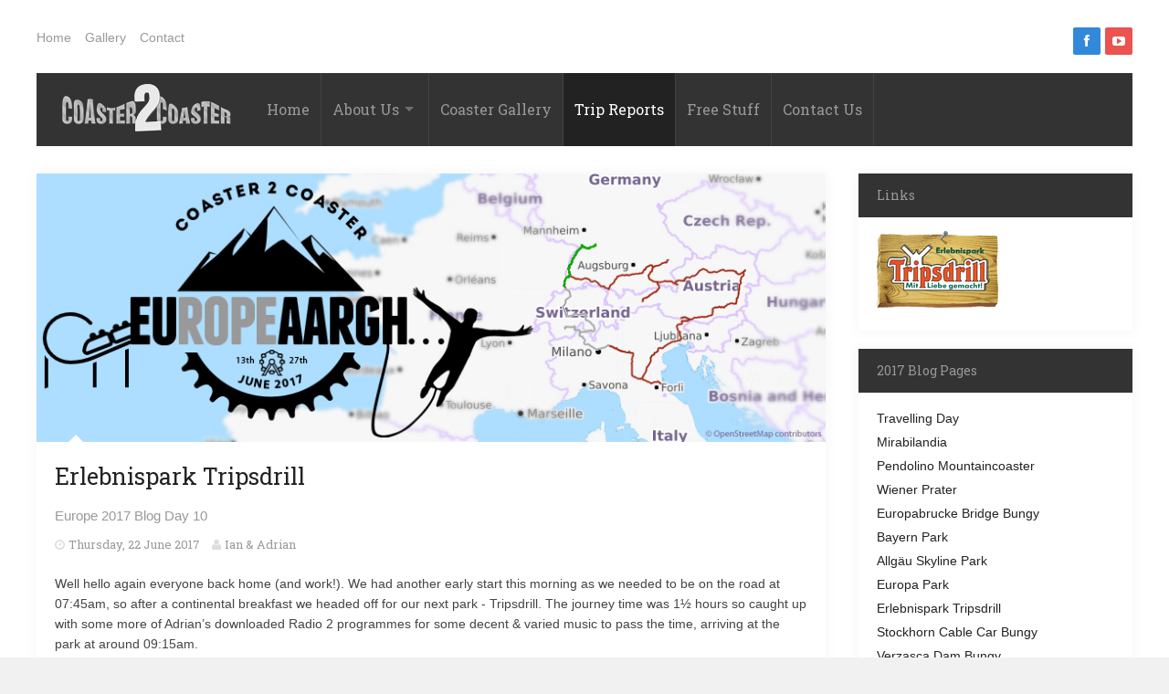

--- FILE ---
content_type: text/html
request_url: https://www.coaster2coaster.com/blogs/2017/2017_day_10.html
body_size: 4800
content:
<!doctype html>
<html lang="en">
<head>

<!-- Page title -->
<title>2017 Blog Day 10 | Coaster2Coaster.com</title>
<!-- Meta description -->
<meta charset="utf-8">
<meta name="viewport" content="width=device-width, initial-scale=1.0, maximum-scale=1"/>
<meta name="description" content=" "/>
<meta name="keywords" content=" "/>
<meta name="author" content=" "/>

<!-- Stylesheet -->
<link rel="stylesheet" type="text/css" href="../../lib/css/style.css"/>
<link rel="stylesheet" type="text/css" href="../../lib/css/layout.css"/>
<link rel="stylesheet" type="text/css" href="../../lib/css/awesome.css"/>
<link rel="stylesheet" type="text/css" href="../../lib/css/lightbox.css"/>
<link rel="stylesheet" type="text/css" href="../../lib/css/grid.css"/>
<link rel="stylesheet" type="text/css" href="../../lib/css/colors.css"/>
<link rel="stylesheet" type="text/css" href="../../lib/css/backgrounds.css"/>
<link rel="stylesheet" type="text/css" href="../../lib/css/fonts.css"/>


<!-- Google Fonts -->
<link href='https://fonts.googleapis.com/css?family=Roboto+Slab:400,300,700' rel='stylesheet' type='text/css'>

<!-- Favicons -->
<link rel="apple-touch-icon" sizes="180x180" href="../../icons/apple-touch-icon.png">
<link rel="icon" type="image/png" sizes="32x32" href="../../icons/favicon-32x32.png">
<link rel="icon" type="image/png" sizes="16x16" href="../../icons/favicon-16x16.png">
<link rel="manifest" href="../../icons/site.webmanifest">
<link rel="mask-icon" href="../../icons/safari-pinned-tab.svg" color="#5bbad5">
<link rel="shortcut icon" href="../../icons/favicon.ico">
<meta name="msapplication-TileColor" content="#da532c">
<meta name="msapplication-config" content="../../icons/browserconfig.xml">
<meta name="theme-color" content="#ffffff">
</head>

<!-- Body -->
<body>

<!-- Top bar -->
<div id="top-bar">
	<!-- Menu --><!-- #BeginLibraryItem "/Library/Top Bar Left Menu.lbi" -->    <ul class="top-menu">
        <li><a href="../../index.html">Home</a></li>
        <li><a href="../../gallery.html">Gallery</a></li>
        <li><a href="../../contact/contact.html">Contact</a></li>
    </ul>
<!-- #EndLibraryItem --><!-- Social icons --><!-- #BeginLibraryItem "/Library/Top Bar Social Icons.lbi" -->	<ul class="social-icons">
        <li class="facebook"><a href="https://www.facebook.com/coaster2coaster" title="FaceBook" target="_blank"><i class="icon-facebook"></i></a></li>
        <li class="youtube"><a href="https://www.youtube.com/channel/UCYZvov3TIyWE_ms0FOdZjEw" title="YouTube" target="_blank"><i class="icon-youtube-play"></i></a></li>
  </ul>
<!-- #EndLibraryItem --></div>

<!-- Header -->
<div id="header">
    <!-- Logo --><!-- #BeginLibraryItem "/Library/top logo.lbi" -->    <div id="logo"><a href="../../index.html"><img src="../../images/c2c.png" alt="coaster2coaster"/></a></div>
<!-- #EndLibraryItem --><!-- Navigation -->
 <!-- Navigation -->
 <div class="menu-wrap">
        <a class="click-to-open-menu"><i class="icon-reorder"></i></a>
        <ul class="primary-navigation">
            <li><a href="../../index.html">Home</a></li>
            <li><a href="../../about.html">About Us</a>
               <ul>
                <li><a href="../../parklist.html">List of Parks Visited (with image and video links)</a></li>
                <li><a href="../../history.html">Trip History</a></li>
                <li><a href="../../trip-planning.html">Road Trip Planning Advice</a></li>
              </ul>
          </li>
                <li><a href="../../gallery.html">Coaster Gallery</a></li>
                <li><a href="../../blog-index.html" class="current">Trip Reports</a></li>
                <li><a href="../../wallpapers/desktops.html">Free Stuff</a></li>
                <li><a href="../../contact/contact.html">Contact Us</a></li>
    </ul>
 </div>
</div>
<!-- Container -->
<div class="container">
  	<!-- Primary left -->
    <div id="primary-left">
		<!-- Single post -->
		<div class="single-post-container">
            <!-- Image -->
            <img src="images/day10header.jpg" alt="Europe 2017"/>            
            <!-- Entry content -->
            <div class="entry-content">
                <h1 class="entry-title">Erlebnispark Tripsdrill</h1>
            <p class="subheader">Europe 2017 Blog Day 10</p>
                <div class="entry-meta">
                    <div class="description-em">
                        <span class="by-date">Thursday, 22 June 2017</span>
                        <span class="by-author">Ian &amp; Adrian</span>
                    </div>
            </div>
                <p>Well hello again everyone back home (and work!). We had another early start this morning as we needed to be on the road at 07:45am, so after a continental breakfast we headed off for our next park - Tripsdrill.  The journey time was 1½ hours so caught up with some more of Adrian’s downloaded Radio 2 programmes for some decent &amp; varied music to pass the time, arriving at the park at around 09:15am.</p>
                <p>Having presented our Coaster Club cards we were very kindly given a discount on the entrance fee (a saving of €10 each) and they welcomed us in as their ‘coaster friends’ which was a nice gesture. We grabbed our park maps and headed off to find the coasters which had varied opening times: 10:00, 10:30 and 11:00. As we had ½ hour spare before the first coaster opened we started the day off on their new flat ride attraction: Flug-Duell – another copy (as at Bayern Park) of the Red Arrows Skyforce at Blackpool Pleasure Beach.</p>
                <p>Upon boarding, the ride operator advised that the record for the number of rotations here was currently 51 so Adrian and I were both on a mission to beat this. I managed a mere total of 15 with Adrian even less - we just couldn’t get them spinning out of control as we could at Blackpool (60+ rotations) so gave it up as a bad job, hung our heads in shame, and headed over to the first of the 4 coasters.</p>
                <p>Rasender Tausendfussler: A mild family coaster with a very long train that twists and turns amongst the trees and stays fairly close to the ground. As the ride op despatched us he got everyone doing the Mexican wave aboard the train. This is what we like - ride ops who interact with the guests and join in.</p>
                <p>Karacho: A very compact Gerstlauer launched multi inversions coaster. The theming for this ride was superb for a small park, both in the ride station and the cars themselves. A real treat was just having lap bars (no uncomfortable shoulder restraints) albeit pushed down a little tight by the ride ops. (Spoiler Alert) On leaving the station we took a small dive down and straight into an inline twist in total darkness. Then out of the tunnel into a very small drop and immediately into a launch over a top hat element then into the usual banked turns and further inline twists. A very smooth and good paced ride, and surprisingly very re-rideable.</p>
                <p>Mammut: The 2nd (and last) wooden coaster on the trip. We were on the 2nd train of the morning and watched the first train despatch but could hardly hear it going around the track as it has nylon wheels. On despatch, we left the station and entered a wooden building that again was extremely well themed. We dropped underneath a rotating jagged mill saw (reminiscent of Saw: The Ride at Thorpe Park) and joined the lift hill – a really unusual &amp; quirky start to a wooden coaster! The rest of the ride was disappointing as it’s so quiet and smooth (in the front anyway) and just doesn’t feel like you’re on a wooden coaster – there’s just no shake rattle &amp; roll and not that fast. Not a patch on Wodan Timbur coaster at Europa Park.</p>
                <p>G’sengte Sau: WOW what can we say – the nicest Wild Mouse coaster we have ridden. The individual cars are very ornate looking and very open at the front. This is not your typical Mouse layout but is very unique and intertwines with the Log Flume ride. This ride is glass smooth and has twists, turns, and bunny hops – what more could you ask for.</p>
                <p>The park has 3 water rides: a children’s Log Flume, a Rapids ride, and a family Log Flume that incorporates both backwards and forwards drops, with the final drop out of the themed building being very wet. Unexpectedly during the middle section of the ride you float through a building that is full of models of old women swimming naked, and lots of naked mannequins lying around in various poses – just bizarre! </p>
                <p>Generally the park is spotlessly clean and the gardens are beautifully maintained throughout. Very family friendly and has rides to suit all ages. It’s been another cracking day and a little more chilled out than our last 2. The weather has been fantastic again and we’ve been really lucky so far as we’ve had nothing but hot weather on the trip. Slapping on the factor 50 every morning so may not have a great tan but able to stay in the sun all day without burning as I’m sure you fellow baldies will appreciate (Adrian – no idea what you’re on about / not applicable)!</p>
                <p>We have a fairly relaxing day tomorrow (until late afternoon anyway!) as we leave Germany and are relocating to Switzerland. We have just called in at the service station to purchase another Vignette (Swiss Motorway pass) and filled the car up with Diesel before we cross the border as it’s more expensive in Switzerland and every penny counts!  This was supposed to be a 4 country trip but has turned out to be 5 as we had a quick detour into France (courtesy of Adrian’s “I know better than the SatNav” blip) so turned around at the island a hundred yards up the road and drove back into Germany. Ooh La La! On arrival at the hotel we realised we are literally right next to the border crossing into Switzerland.</p>
                <p>We are not in a theme park tomorrow so that could only mean one thing...?</p>
<div class="spacer"></div>
            	<hr>
                <div class="caption full-width"><img src="images/2017-day-10-01.jpg" alt="photo tag"/><span>Great theming at this park.</span></div>
                <div class="caption full-width"><img src="images/2017-day-10-02.jpg" alt="photo tag"/><span>&nbsp;</span></div>
                <div class="caption2"><img src="images/2017-day-10-03.jpg" alt="photo tag"/><span>&nbsp;</span></div>
                <div class="caption full-width"><img src="images/2017-day-10-04.jpg" alt="photo tag"/><span>&nbsp;</span></div>
                <div class="caption full-width"><img src="images/2017-day-10-05.jpg" alt="photo tag"/><span>Mammut</span></div>
                <div class="caption full-width"><img src="images/2017-day-10-06.jpg" alt="photo tag"/><span>&nbsp;</span></div>
                <div class="caption full-width"><img src="images/2017-day-10-07.jpg" alt="photo tag"/><span>&nbsp;</span></div>
                <div class="caption full-width"><img src="images/2017-day-10-08.jpg" alt="photo tag"/><span>&nbsp;</span></div>
                <div class="caption2"><img src="images/2017-day-10-09.jpg" alt="photo tag"/><span>Karacho</span></div>
                <div class="caption2"><img src="images/2017-day-10-10.jpg" alt="photo tag"/><span>&nbsp;</span></div>
                <div class="caption full-width"><img src="images/2017-day-10-11.jpg" alt="photo tag"/><span>More Great Theming</span></div>
                <div class="caption full-width"><img src="images/2017-day-10-12.jpg" alt="photo tag"/><span>&nbsp;</span></div>
                <div class="caption full-width"><img src="images/2017-day-10-13.jpg" alt="photo tag"/><span>Ian happy to fit the test seat.</span></div>
                <div class="caption full-width"><img src="images/2017-day-10-14.jpg" alt="photo tag"/><span>&nbsp;</span></div>
                <div class="caption full-width"><img src="images/2017-day-10-15.jpg" alt="photo tag"/><span>The world's best Mouse Coaster??</span></div>
                <div class="caption full-width"><img src="images/2017-day-10-16.jpg" alt="photo tag"/><span>&nbsp;</span></div>
                <div class="caption full-width"><img src="images/2017-day-10-17.jpg" alt="photo tag"/><span>&nbsp;</span></div>
                <div class="caption full-width"><img src="images/2017-day-10-23.jpg" alt="photo tag"/><span>Fritzle</span></div>
                <div class="caption full-width"><img src="images/2017-day-10-18.jpg" alt="photo tag"/><span>&nbsp;</span></div>
                <div class="caption full-width"><img src="images/2017-day-10-19.jpg" alt="photo tag"/><span>&nbsp;</span></div>
                <div class="caption full-width"><img src="images/2017-day-10-20.jpg" alt="photo tag"/><span>&nbsp;</span></div>
                <div class="caption full-width"><img src="images/2017-day-10-21.jpg" alt="photo tag"/><span>&nbsp;</span></div>
                <div class="caption2"><img src="images/2017-day-10-22.jpg" alt="photo tag"/><span>Poser</span></div>
                <div class="caption full-width"><img src="images/2017-day-10-24.jpg" alt="photo tag"/><span>&nbsp;</span></div>
                <div class="caption full-width"><img src="images/2017-day-10-25.jpg" alt="photo tag"/><span>We saw the bad in this sign. Just us?</span></div>
                <div class="caption full-width"><img src="images/2017-day-10-26.jpg" alt="photo tag"/><span>View from our room - not too far to go for Switzerland tomorrow!</span></div>
            </div>
            
            
            <!-- Post controls -->
            <div id="post-controls">
                <a href="2017_day_09.html" class="prev">
                    <span>Previous</span>
                    <p>Europa Park</p>
                </a>
                <a href="2017_day_11.html" class="next">
                    <span>Next</span>
                <p>Stockhorn Cable Car Bungy</p>
                </a>
            </div>            
        </div>                
	</div>

  	<!-- Sidebar -->
  	<div id="sidebar">
        <!-- YouTube -->
<!--        <div class="widget">
        	<h3 class="widget-title">Related Video's</h3>
            		<div class="caption full-width">
            		<a href="https://www.youtube.com/watch?v=rzVMyQQUIwI" rel="lightbox"><img src="images/177_zippin_pippin_pov_bay_beach_amusement_park_usa.jpg" alt="Zippin Pippin Onride POV Video"/></a>
            		<span>Zippin Pippin Coaster POV</span>
            		</div>
      </div>

-->
        <!-- Popular posts -->
        <!-- Day List -->
        <div class="widget">
        	<h3 class="widget-title">Links</h3>
            <ul class="widget-category">
           	    <li><a href="https://tripsdrill.de/" target="_blank"><img src="images/tripsdrill.png" alt="Erlebnispark Tripsdrill"/></a></li>
          </ul>
      </div>

        <!-- Park Links -->
        <div class="widget">
        	<h3 class="widget-title">2017 Blog Pages</h3>
            <ul class="widget-category">
           	    <li><a href="2017_day_01.html">Travelling Day</a></li>
           	    <li><a href="2017_day_02.html">Mirabilandia</a></li>
           	    <li><a href="2017_day_03.html">Pendolino Mountaincoaster</a></li>
           	    <li><a href="2017_day_04.html">Wiener Prater</a></li>
           	    <li><a href="2017_day_05.html">Europabrucke Bridge Bungy</a></li>
           	    <li><a href="2017_day_06.html">Bayern Park</a></li>
           	    <li><a href="2017_day_07.html">Allgäu Skyline Park</a></li>
           	    <li><a href="2017_day_08.html">Europa Park</a></li>
           	    <li><a href="2017_day_10.html">Erlebnispark Tripsdrill</a></li>
           	    <li><a href="2017_day_11.html">Stockhorn Cable Car Bungy</a></li>
           	    <li><a href="2017_day_12.html">Verzasca Dam Bungy</a></li>
           	    <li><a href="2017_day_13.html">Niouc Suspension Bridge Bungy</a></li>
           	    <li><a href="2017_day_14.html">Movieland Park / Gardaland</a></li>
         </ul>
      </div>
  </div>
</div>
<!-- Footer -->
<!-- Copyright --><!-- #BeginLibraryItem "/Library/Bottom Copyright.lbi" --><div id="copyright">
    <div class="container">
    	<!-- Copyright block -->
      <div class="copyright-block">
        	<p>Copyright &copy; 2002-
<script type="text/javascript">
    var dteNow = new Date();
    var intYear = dteNow.getFullYear();
    document.write(intYear);
</script> 
Coaster2Coaster.com | Coasterz.co.uk</p>
        	<p class="disclaimer">Coaster2Coaster.com is not responsible for, and expressly disclaims all liability for, damages of any kind arising out of use, reference to, or reliance on any information contained within the site. This web site is for general information purposes only.</p>
        	<p class="disclaimer"> <a href="../../contact/contact.html">All Images &copy; Copyright Coaster2Coaster.com.</a></p>
      </div>
        <!-- Back to top -->
      <div id="back-to-top"><a><i class="icon-chevron-up"></i></a></div>
    </div>
</div>
<!-- #EndLibraryItem --><!-- Scripts -->
<script type="text/javascript" src="https://ajax.googleapis.com/ajax/libs/jquery/1.10.2/jquery.min.js"></script>
<script type="text/javascript" src="../../lib/js/jquery.custom.js"></script>
</body>
</html>

--- FILE ---
content_type: text/css
request_url: https://www.coaster2coaster.com/lib/css/backgrounds.css
body_size: -244
content:
/* ==========================================================================
   Body
   ========================================================================== */
body {background-color: #f1f1f1;background-image: url(../img/patterns/body_pattern.png)}
/* ==========================================================================
   Slider carousel
   ========================================================================== */
#carousel-container {background-color: #222;background-image: url(../img/patterns/diagmonds.png)}
/* ==========================================================================
   Intro block
   ========================================================================== */
#intro-block {background-color: #222;background-image: url(../img/patterns/diagmonds.png)}